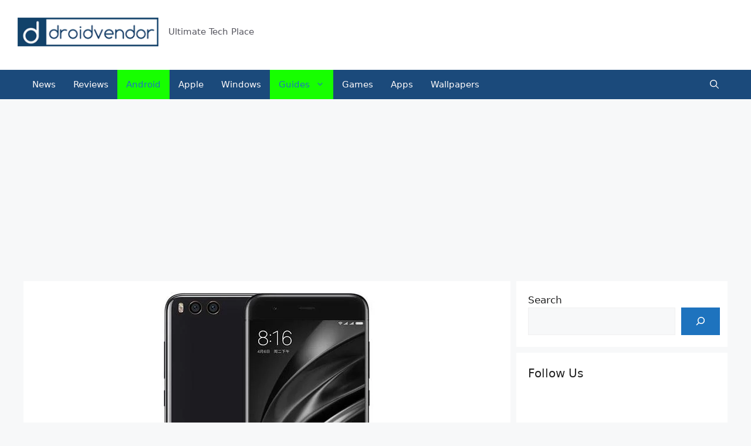

--- FILE ---
content_type: text/html; charset=utf-8
request_url: https://www.google.com/recaptcha/api2/aframe
body_size: 267
content:
<!DOCTYPE HTML><html><head><meta http-equiv="content-type" content="text/html; charset=UTF-8"></head><body><script nonce="X54WKjsUZ6cdI0y_S4SAlg">/** Anti-fraud and anti-abuse applications only. See google.com/recaptcha */ try{var clients={'sodar':'https://pagead2.googlesyndication.com/pagead/sodar?'};window.addEventListener("message",function(a){try{if(a.source===window.parent){var b=JSON.parse(a.data);var c=clients[b['id']];if(c){var d=document.createElement('img');d.src=c+b['params']+'&rc='+(localStorage.getItem("rc::a")?sessionStorage.getItem("rc::b"):"");window.document.body.appendChild(d);sessionStorage.setItem("rc::e",parseInt(sessionStorage.getItem("rc::e")||0)+1);localStorage.setItem("rc::h",'1769287110911');}}}catch(b){}});window.parent.postMessage("_grecaptcha_ready", "*");}catch(b){}</script></body></html>